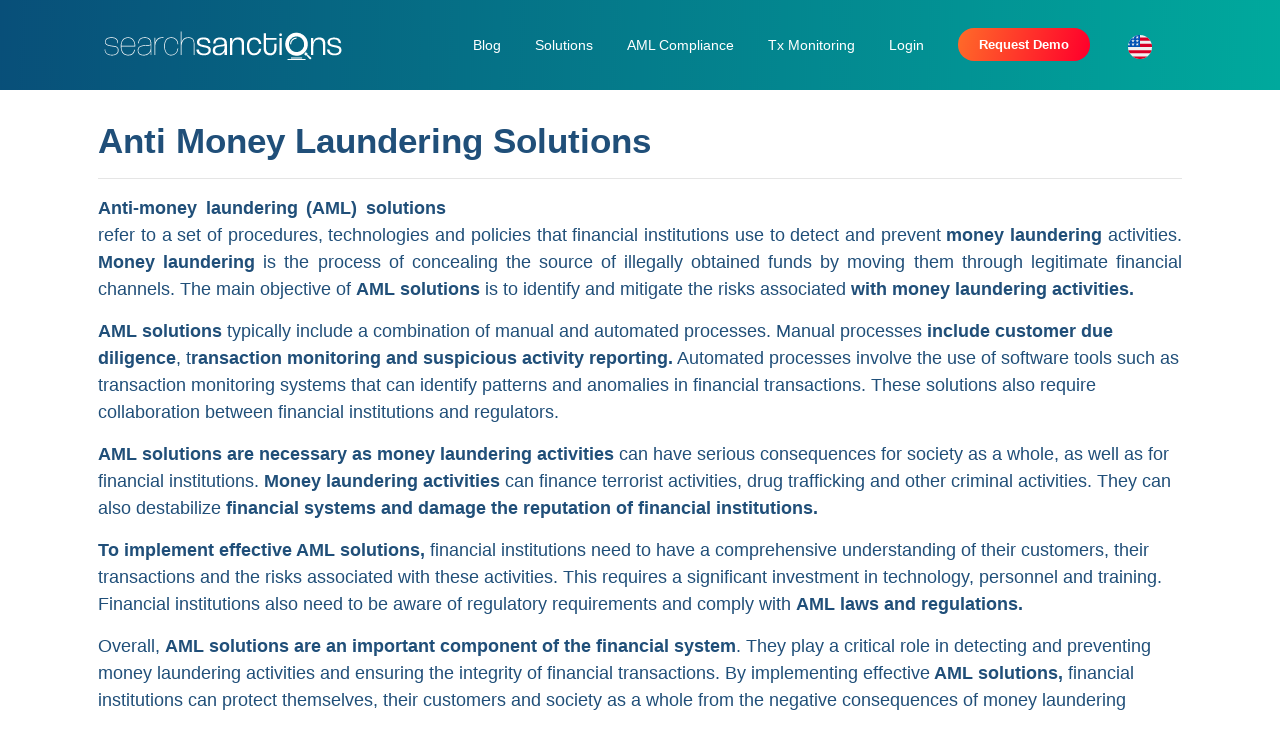

--- FILE ---
content_type: text/html;charset=UTF-8
request_url: https://searchsanctions.com.tr/blog/anti-money-laundering-solutions
body_size: 4451
content:
<!DOCTYPE html>
<html lang="en">
<head>

    <!-- Google Tag Manager -->
    <script>(function (w, d, s, l, i) {
        w[l] = w[l] || [];
        w[l].push({
            'gtm.start':
                new Date().getTime(), event: 'gtm.js'
        });
        var f = d.getElementsByTagName(s)[0],
            j = d.createElement(s), dl = l != 'dataLayer' ? '&l=' + l : '';
        j.async = true;
        j.src =
            'https://www.googletagmanager.com/gtm.js?id=' + i + dl;
        f.parentNode.insertBefore(j, f);
    })(window, document, 'script', 'dataLayer', 'GTM-KGZ6J4KM');</script>
    <!-- End Google Tag Manager -->

    <meta charset="UTF-8">

    <meta content="IE=edge,chrome=1" http-equiv="X-UA-Compatible">
    <meta content="width=device-width, initial-scale=1, maximum-scale=1" name="viewport">

    <meta name="google-site-verification" content="GFmHU3SKv-yGsmXUuYJBmx7prCvUfI873dtbHLF3DoM"/>

    
    <meta content="all" name="robots">

    <meta rel="canonical" href="https://searchsanctions.com/">
    <meta name="description" content="Anti Money Laundering Solutions, Anti-money laundering (AML) solutions refer to a set of procedures, technologies and policies that financial institutions use to detect and prevent money laundering ac">

    <meta name="twitter:card" content="Anti Money Laundering Solutions | Search Sanctions"/>
    <meta name="twitter:title" content="Anti Money Laundering Solutions | Search Sanctions"/>
    <meta name="twitter:site" content="[@SearchSanctions]"/>
    <meta name="twitter:creator" content="[@SearchSanctions]"/>
    <meta name="twitter:description" content="Anti Money Laundering Solutions, Anti-money laundering (AML) solutions refer to a set of procedures, technologies and policies that financial institutions use to detect and prevent money laundering ac"/>
    

    <meta property="og:type" content="[website]"/>
    <meta property="og:title" content="Anti Money Laundering Solutions | Search Sanctions"/>
    <meta property="og:description" content="Anti Money Laundering Solutions, Anti-money laundering (AML) solutions refer to a set of procedures, technologies and policies that financial institutions use to detect and prevent money laundering ac"/>
    <meta property="og:url" content="[https://searchsanctions.com/]"/>
    
    <meta property="og:site_name" content="Search Sanctions AML Compliance Solutions"/>

    <title>Anti Money Laundering Solutions | Search Sanctions</title>

    <!-- Google tag (gtag.js) -->
    <script async src="https://www.googletagmanager.com/gtag/js?id=G-RTE1CKN9K8"></script>
    <script>
        window.dataLayer = window.dataLayer || [];

        function gtag() {
            dataLayer.push(arguments);
        }

        gtag('js', new Date());

        gtag('config', 'G-RTE1CKN9K8');
    </script>


    <link rel="shortcut icon" href="/assets/img/svg/favicon.svg" type="image/x-icon">
    <link rel="stylesheet" href="/assets/css/custom.css">
</head>

<body>

<!-- Google Tag Manager (noscript) -->
<noscript>
    <iframe src="https://www.googletagmanager.com/ns.html?id=GTM-KGZ6J4KM" height="0" width="0" style="display:none;visibility:hidden"></iframe>
</noscript>
<!-- End Google Tag Manager (noscript) -->

<div class="page-wrapper">

    <header class="main-header">

    <div class="header-upper">
        <div class="container clearfix">
            <div class="header-inner clearfix d-lg-flex">
                <div class="logo-outer">
                    <div class="logo">
                        <a href="/">
                            <img alt="search sanctions logo"
                                 src="/assets/img/logo/searchsanctions-logo-white.svg"
                                 title="" width="250">
                        </a>
                        <br/>
                    </div>
                    <div class="fixed-logo">
                        <a href="/">
                            <img alt="search sanctions white logo"
                                 src="/assets/img/logo/search-sanctions-logo.svg"
                                 title="" width="250">
                        </a>
                    </div>
                </div>
                <!-- Main Menu -->
                <nav class="main-menu navbar-expand-md ml-md-auto">
                    <div class="navbar-header clearfix">
                        <div class="logo">
                            <a href="/">
                                <img alt="search sanctions mobile logo"
                                     src="/assets/img/logo/searchsanctions-logo-white.svg"
                                     title="" width="250">
                            </a>
                        </div>
                        <div class="fixed-logo">
                            <a href="/">
                                <img alt="search sanctions mobile white logo"
                                     src="/assets/img/logo/search-sanctions-logo.svg"
                                     title="" width="250">
                            </a>
                        </div>

                        <button class="navbar-toggle" data-target=".navbar-collapse-one" data-toggle="collapse"
                                type="button">
                            <span class="icon-bar"></span>
                            <span class="icon-bar"></span>
                            <span class="icon-bar"></span>
                        </button>
                    </div>

                    <div class="navbar-collapse navbar-collapse-one collapse clearfix">
                        <ul class="navigation clearfix">

                            <li>
                                <a href="/blog">Blog</a></li>

                            <li>
                                <a href="/#solutions">Solutions</a>
                            </li>

                            <li>
                                <a href="/#amlCompliance">AML Compliance</a>
                            </li>

                            <li>
                                <a href="/#transactionMonitoring">Tx Monitoring</a>
                            </li>

                            <li class="">
                                <a href="https://kurumsal.searchsanctions.com/login?lang=en">Login</a>
                            </li>

                            <li class="">
                                <a
                                        href="/#requestDemo"
                                        class="request-demo-menu-btn notBordered"
                                >Request Demo</a>
                            </li>

                            <li class="dropdown">
                                <a href="#">
                                    <img class="language-flag" src="/assets/img/flags/en.svg"
                                         width="24"/>
                                </a>
                                <ul class="lang-dropdown">
                                    <li>
                                        <a href="/tr/blog/kara-para-aklamayi-onleme-cozumleri-(anti-money-laundering-solutions)">
                                            <img class="language-flag" src="/assets/img/flags/tr.svg"
                                                 width="24"/>
                                            <span>Tr</span>
                                        </a>
                                    </li>
                                    <li>
                                        <a href="/blog/kara-para-aklamayi-onleme-cozumleri-(anti-money-laundering-solutions)">
                                            <img class="language-flag" src="/assets/img/flags/en.svg"
                                                 width="24"/>
                                            <span>En</span>
                                        </a>
                                    </li>
                                    <li>
                                        <a href="/ar/blog/kara-para-aklamayi-onleme-cozumleri-(anti-money-laundering-solutions)">
                                            <img class="language-flag" src="/assets/img/flags/ar.svg"
                                                 width="24"/>
                                            <span>Ar</span>
                                        </a>
                                    </li>
                                </ul>
                            </li>

                        </ul>
                    </div>
                </nav>
            </div>
        </div>
    </div>

</header>

    <section class="hero-section-without-banner bg-grad d-flex align-items-center mb-30 pt-90"></section>

    <section class="blog-section bg-gray" id="blogDetail">
        <div class="container">
            <div class="row justify-content-center">
                <div class="col-12">
                    <h1 style="text-align:justify"><strong><span style="color:#204f79">Anti Money Laundering Solutions</span></strong></h1>

<hr />
<p style="text-align:justify"><span style="color:#204f79"><span style="font-size:18px"><img alt="" src="https://admin.searchsanctions.com/api/api/image/BLGA38720A9D" style="float:right; height:oto; margin:13px; max-width:95%; width:710px" /></span></span><span style="color:#204f79"><span style="font-size:18px"><strong>Anti-money laundering (AML) solutions</strong> refer to a set of procedures, technologies and policies that financial institutions use to detect and prevent <strong>money laundering</strong> activities. <strong>Money laundering</strong> is the process of concealing the source of illegally obtained funds by moving them through legitimate financial channels. The main objective of <strong>AML solutions</strong> is to identify and mitigate the risks associated <strong>with money laundering activities.</strong></span></span></p>

<p><span style="color:#204f79"><span style="font-size:18px"><strong>AML solutions</strong> typically include a combination of manual and automated processes. Manual processes <strong>include customer due diligence</strong>, t<strong>ransaction monitoring and suspicious activity reporting.</strong> Automated processes involve the use of software tools such as transaction monitoring systems that can identify patterns and anomalies in financial transactions. These solutions also require collaboration between financial institutions and regulators.</span></span></p>

<p><span style="color:#204f79"><span style="font-size:18px"><strong>AML solutions are necessary as money laundering activities</strong> can have serious consequences for society as a whole, as well as for financial institutions. <strong>Money laundering activities</strong> can finance terrorist activities, drug trafficking and other criminal activities. They can also destabilize<strong> financial systems and damage the reputation of financial institutions.</strong></span></span></p>

<p><span style="color:#204f79"><span style="font-size:18px"><strong>To implement effective AML solutions,</strong> financial institutions need to have a comprehensive understanding of their customers, their transactions and the risks associated with these activities. This requires a significant investment in technology, personnel and training. Financial institutions also need to be aware of regulatory requirements and comply with <strong>AML laws and regulations.</strong></span></span></p>

<p><span style="color:#204f79"><span style="font-size:18px">Overall, <strong>AML solutions are an important component of the financial system</strong>. They play a critical role in detecting and preventing money laundering activities and ensuring the integrity of financial transactions. By implementing effective<strong> AML solutions,</strong> financial institutions can protect themselves, their customers and society as a whole from the negative consequences of money laundering activities.</span></span></p>

<p><span style="color:#204f79"><span style="font-size:18px"><strong>Implementing AML solutions</strong> involves several important steps. First, financial institutions should conduct a risk assessment to identify potential vulnerabilities and <strong>risks</strong> <strong>associated</strong> <strong>with their customers</strong>, products and services. This assessment helps determine the level of due diligence required for different types of customers and transactions.</span></span></p>

<p><span style="color:#204f79"><span style="font-size:18px">Second, financial institutions should establish policies and procedures to detect and prevent <strong>money laundering</strong> activities. This includes procedures for customer identification and verification,<strong> transaction monitoring and suspicious activity reporting.</strong> These procedures should be regularly reviewed and updated to ensure that they are effective and comply with regulatory requirements.</span></span></p>

<p><span style="color:#204f79"><span style="font-size:18px">Third, financial institutions should invest in the technology and tools necessary to <strong>support their AML programs.</strong> This includes<strong> transaction monitoring systems</strong>, data analytics tools and identity verification solutions. These tools enable financial institutions to quickly detect and investigate suspicious transactions and activities.&nbsp;</span></span></p>

<p><span style="color:#204f79"><span style="font-size:18px">Fourth, financial institutions should establish a culture of compliance and training. This includes training employees on <strong>AML policies and procedures</strong> and the ris<strong>ks associated with money laundering activities.</strong> Financial institutions should also establish a system for reporting potential <strong>money laundering </strong>violations and ensure that employees are aware of their obligations to report suspicious activity.</span></span></p>

<p><span style="color:#204f79"><span style="font-size:18px">Finally, financial institutions should maintain ongoing communication and cooperation with regulators. This includes sharing information on potential AM<strong>L violations and collaborating on investigations and enforcement actions.</strong></span></span></p>

<p><span style="color:#204f79"><span style="font-size:18px">In conclusion,<strong> AML remedies are a critical component of the financial system</strong>, helping to detect and prevent money laundering activities and protect financial institutions and society as a whole from the negative consequences of these activities. Implementing effective <strong>AML solutions</strong> requires a comprehensive approach that includes <strong>risk assessments</strong>, policies and procedures, technology and tools, culture and education, and ongoing communication and collaboration with regulators.</span></span></p>

<hr />
                </div>
            </div>

            <div class="request-demo-container">
    <div class="request-demo-items">
        <div class="request-demo-items-texts">

            <h4>Request Demo</h4>

            <p>You can contact us as to our services, integration processes, request demo or customized solutions.</p>

        </div>
        <div class="request-demo-items-button">
            <a class="request-demo-btn notBordered" href="/#contact-form">Request Demo</a>
        </div>
    </div>
</div>

        </div>
    </section>

    <footer>
    <div class="container">
        <div class="row">
            <div class="col-lg-7 col-md-12 col-sm-12">
                <img alt="search sanctions footer logo" class="logo footer-img" src="/assets/img/logo/searchsanctions-logo-white.svg">
                <br/>
                <div class="address">
                    <p class="footer-p">
                        <i class="fa fa-map-marker"></i>
                        <span>Brandium Rezidans R4 34750 Ataşehir, İstanbul, TR</span>
                        <br/>
                        <i class="fa fa-envelope-o"></i>
                        <a href="/cdn-cgi/l/email-protection#e695939696899492a695838794858e95878885928f898895c885898b"><span class="__cf_email__" data-cfemail="4b383e3b3b24393f0b382e2a392823382a25283f2224253865282426">[email&#160;protected]</span></a>
                        <br/>
                        <a href="https://www.linkedin.com/company/searchsanctions" target="_blank"><i class="fa fa-linkedin-square"></i></a>
                        <a href="https://fb.com/searchsanctions" target="_blank"><i class="fa fa-facebook-square"></i></a>
                        <a href="https://www.instagram.com/searchsanctions" target="_blank"><i class="fa fa-instagram"></i></a>
                        <!--                        <a th:href="${twitterURL}" target="_blank"><i class="fa fa-twitter-square"></i></a>-->
                        <a href="https://www.youtube.com/channel/UC5bAXpkhxzlsWANIxGdVfJQ" target="_blank"><i class="fa fa-youtube-square"></i></a>
                    </p>
                </div>
            </div>
            <div class="col-lg-5 col-md-12 col-sm-12">
                <img alt="search sanctions payment method"
                     class="iyzico-img"
                     src="/assets/img/logo/iyzicowhite.png">
                <br/>
                <a class="privacy-policy-link"
                   href="/blog">Blog</a>
                <br/>
                <a class="privacy-policy-link"
                   href="/privacy-policy">Privacy Policy</a>
                <br/>
                <a class="privacy-policy-link"
                   href="/terms-and-conditions">Terms &amp; Conditions</a>
                <br/>
                <a class="privacy-policy-link"
                   href="/return-and-refund">Return and Refund Policy</a>
            </div>
        </div>
        <div class="row">
            <div class="col-lg-12">
                <p class="copyright">© 2025 SearchSanctions.com All Rights Reserved.</p>
            </div>
        </div>
    </div>

    <button class="scroll-top scroll-to-target" data-target="html">
        <span class="fa fa-angle-up"></span>
    </button>

    <script data-cfasync="false" src="/cdn-cgi/scripts/5c5dd728/cloudflare-static/email-decode.min.js"></script><script async src="/assets/js/main.js" type="text/javascript"></script>
    

</footer>

</div>

<script defer src="https://static.cloudflareinsights.com/beacon.min.js/vcd15cbe7772f49c399c6a5babf22c1241717689176015" integrity="sha512-ZpsOmlRQV6y907TI0dKBHq9Md29nnaEIPlkf84rnaERnq6zvWvPUqr2ft8M1aS28oN72PdrCzSjY4U6VaAw1EQ==" data-cf-beacon='{"version":"2024.11.0","token":"6a7b39d7a4ad4d13a3d2d68a1d180fc3","r":1,"server_timing":{"name":{"cfCacheStatus":true,"cfEdge":true,"cfExtPri":true,"cfL4":true,"cfOrigin":true,"cfSpeedBrain":true},"location_startswith":null}}' crossorigin="anonymous"></script>
</body>
</html>


--- FILE ---
content_type: image/svg+xml
request_url: https://searchsanctions.com.tr/assets/img/logo/searchsanctions-logo-white.svg
body_size: 1738
content:
<svg id="Layer_1" data-name="Layer 1" xmlns="http://www.w3.org/2000/svg" viewBox="0 0 188.63 27.54">
  <defs>
    <style>
      .cls-1 {
      fill: #fff;
      }
    </style>
  </defs>
  <g>
    <path class="cls-1"
          d="M83.07,11.8C82.92,10,82,9.06,79.56,9.06c-2,0-3.16.51-3.16,2s.93,1.79,3.36,2.22c3.41.61,5.36,1,5.36,3.8,0,2.1-1.72,3.74-5.23,3.74s-5.59-1.7-5.64-4.33h1.82c.05,1.88,1.49,3,3.79,3,2.73,0,3.59-1.36,3.59-2.5,0-1.47-1.84-1.8-3.82-2.18C75.76,14,74.68,13.11,74.68,11c0-1.9,1.67-3.34,4.88-3.34,3.74,0,5.08,1.54,5.21,4.1Z"/>
    <path class="cls-1"
          d="M95.54,20.47c-.05-.15-.08-2.07-.1-2.28a4.82,4.82,0,0,1-4.63,2.61c-3,0-4.22-1.39-4.22-3.47,0-3.18,2.12-3.74,5.38-4.09,2.1-.23,3.32-.41,3.42-1.17,0-1.89-1-3-3.32-3s-3.33,1.14-3.44,3H87c0-2.58,1.39-4.37,5.18-4.37s5.06,1.77,5.06,4.91v7.86Zm-.1-6.75c-.38.48-1.6.5-3.44.73-2.4.3-3.64.76-3.64,2.71,0,1.46.83,2.32,2.83,2.32a4,4,0,0,0,4.22-3.54Z"/>
    <path class="cls-1"
          d="M108.46,20.47V12.68c0-2.76-1.16-3.46-3.24-3.46-3.08,0-3.94,2.42-3.94,5.48v5.77H99.51V8h1.69v3.11a4.56,4.56,0,0,1,4.68-3.44c2.55,0,4.35,1.19,4.35,4.45v8.32Z"/>
    <path class="cls-1"
          d="M181.64,11.8c-.16-1.85-1.07-2.74-3.52-2.74-2,0-3.16.51-3.16,2s.93,1.79,3.36,2.22c3.42.61,5.36,1,5.36,3.8,0,2.1-1.72,3.74-5.23,3.74s-5.59-1.7-5.64-4.33h1.82c.05,1.88,1.49,3,3.79,3,2.73,0,3.59-1.36,3.59-2.5,0-1.47-1.84-1.8-3.81-2.18-3.87-.73-5-1.64-5-3.71,0-1.9,1.67-3.34,4.88-3.34,3.74,0,5.08,1.54,5.21,4.1Z"/>
    <path class="cls-1"
          d="M123.2,16a5.33,5.33,0,0,1-5.44,4.83c-3.21,0-5.43-2.25-5.43-6.7s2.22-6.4,5.54-6.4c3.06,0,5.16,1.84,5.36,4.78h-1.8a3.39,3.39,0,0,0-3.59-3.29c-2.17,0-3.74,1.39-3.74,4.88s1.57,5.24,3.66,5.24A3.57,3.57,0,0,0,121.41,16Z"/>
    <path class="cls-1"
          d="M133,12.28h1.64v3.54c0,2.63-1.44,5-4.78,5s-4.83-2.33-4.83-5V4.66h1.75V8h7.86V9.32h-7.86v6.32c0,2.05.91,3.62,3.11,3.62S133,17.69,133,15.67Z"/>
    <path class="cls-1" d="M136.91,20.47V8h1.77V20.47ZM138.83,5.7a1,1,0,1,1-2.08,0,1,1,0,1,1,2.08,0Z"/>
    <path class="cls-1"
          d="M169.68,20.47V12.68c0-2.76-1.17-3.46-3.24-3.46-3.08,0-3.95,2.42-3.95,5.48v5.77h-1.77V8h1.7v3.11A4.56,4.56,0,0,1,167.1,7.7c2.55,0,4.35,1.19,4.35,4.45v8.32Z"/>
    <g>
      <path class="cls-1"
            d="M11.15,13.8l-.87-.11c-3.48-.55-4.42-1-4.42-2.86,0-1.18.46-2.75,4.43-2.75,2.94,0,4.22,1.08,4.4,3.72v.12h.48v-.13C15,8.87,13.52,7.57,10.29,7.57S5.36,8.64,5.36,10.83s1.21,2.82,4.86,3.37l1.17.16c2.24.3,3.6.48,3.6,2.8,0,2-1.71,3.26-4.57,3.26-3.08,0-4.89-1.44-5-4v-.12H5v.13c.06,2.78,2.1,4.45,5.47,4.45,2.45,0,5.08-1,5.08-3.77S13.29,14,11.15,13.8Z"/>
      <path class="cls-1"
            d="M22.73,7.57C19.3,7.57,17.17,10,17.17,14c0,4.58,1.93,6.91,5.74,6.91a5,5,0,0,0,5-4.09l.05-.16h-.57l0,.09a4.54,4.54,0,0,1-4.48,3.65c-3.39,0-5.15-2.06-5.24-6.12H28.12v-.13C28.12,10.1,26.05,7.57,22.73,7.57Zm-5.06,6.22c0-3.58,1.93-5.71,5.06-5.71,2.94,0,4.76,2.13,4.88,5.71Z"/>
      <path class="cls-1"
            d="M35.32,7.57c-3.28,0-5,1.52-5,4.5v.13h.5v-.12c.08-2.73,1.51-4,4.52-4s4.4,1.35,4.4,4.51c-.06.58-1.3.63-2.86.7-.54,0-1.15.05-1.78.1-3.17.28-5.14,1-5.14,3.87,0,2.43,1.48,3.67,4.42,3.67a5.77,5.77,0,0,0,5.36-3.07V20.6h.51v-8C40.23,9.12,38.72,7.57,35.32,7.57Zm-4.88,9.69c0-2.49,1.65-3.1,4.69-3.37.63-.05,1.23-.08,1.76-.11a6.72,6.72,0,0,0,2.83-.45v2.81c-.22,2.81-2.86,4.28-5.36,4.28S30.44,19.39,30.44,17.26Z"/>
      <path class="cls-1" d="M43.19,11.41V7.9h-.51V20.6h.51V14.25c0-3,1.62-6.17,5.18-6.17.42,0,.73,0,.92,0l.14,0V7.57H48.37A5.32,5.32,0,0,0,43.19,11.41Z"/>
      <path class="cls-1"
            d="M55.3,8.08A4.41,4.41,0,0,1,60,12.49v.12h.53v-.14a4.94,4.94,0,0,0-5.21-4.9c-3.46,0-5.37,2.32-5.37,6.53s2,6.83,5.29,6.83A5.3,5.3,0,0,0,60.48,16l0-.14H60V16a4.78,4.78,0,0,1-4.76,4.47c-3,0-4.78-2.36-4.78-6.32S52.12,8.08,55.3,8.08Z"/>
      <path class="cls-1"
            d="M68.07,7.57A5.25,5.25,0,0,0,63,11.39v-8h-.51V20.6H63V14.25c0-3.07,1.58-6.17,5.11-6.17,2.15,0,4.14.53,4.14,4.35V20.6h.51V12.43C72.72,8.15,70.37,7.57,68.07,7.57Z"/>
    </g>
    <g>
      <g>
        <path class="cls-1"
              d="M143.35,24.19h-.13c-.16,0-.25-.06-.26-.17v-.24c0-.15.09-.2.3-.21s.25-.14.25-.14h12.6s0,.15.25.15.3.07.31.21V24c0,.1-.1.16-.24.17H143.35Z"/>
        <path class="cls-1"
              d="M145.81,23.05h-.08a.16.16,0,0,1-.16-.17v-.24c0-.15.05-.2.19-.21h8.11c.13,0,.18.07.19.21a1.93,1.93,0,0,1,0,.24.15.15,0,0,1-.14.17h-8.1Z"/>
        <path class="cls-1"
              d="M148.77,4.2a8.52,8.52,0,1,0,9.5,7.42A8.53,8.53,0,0,0,148.77,4.2Zm1.75,14.18a5.76,5.76,0,1,1,5-6.42A5.76,5.76,0,0,1,150.52,18.38Z"/>
        <path class="cls-1" d="M149.78,8.61a4.06,4.06,0,0,0-4.05,4.05h-.87a4.93,4.93,0,0,1,4.92-4.92Z"/>
      </g>
      <path class="cls-1"
            d="M159.91,23.67a1,1,0,0,1-.42-.35c-1.28-1.35-2-2.29-2.2-2.51,0-.06-.08,0-.16,0s-.23.13-.35.19a.22.22,0,0,1-.29-.2.33.33,0,0,0-.07-.16c-.19-.2-.39-.39-.59-.58,0-.05-.07-.05-.13,0s-.13.07-.18.05a.31.31,0,0,1-.16-.12s0-.09.07-.12c.5-.52,1-1,1.51-1.53,0,0,.07-.14.16-.08a.23.23,0,0,1,.07.3c-.09.14-.1.14,0,.27l.51.51a.2.2,0,0,0,.13,0,.23.23,0,0,1,.25.11.24.24,0,0,1-.06.27,1.11,1.11,0,0,0-.07.16,0,0,0,0,1,0,0c-.12.14,0,.21.09.29.72.65,2.5,2.1,2.67,2.25a.75.75,0,0,1,.13.9A.73.73,0,0,1,159.91,23.67Z"/>
    </g>
  </g>
</svg>


--- FILE ---
content_type: image/svg+xml
request_url: https://searchsanctions.com.tr/assets/img/logo/search-sanctions-logo.svg
body_size: 1618
content:
<?xml version="1.0" encoding="utf-8"?>
<!-- Generator: Adobe Illustrator 24.2.3, SVG Export Plug-In . SVG Version: 6.00 Build 0)  -->
<svg version="1.1" id="Layer_1" xmlns="http://www.w3.org/2000/svg" x="0px" y="0px"
	 viewBox="0 0 188.6 27.5" style="enable-background:new 0 0 188.6 27.5;" xml:space="preserve">
<style type="text/css">
	.st0{fill:#084F79;}
	.st1{fill:#00A99D;}
</style>
	<g>
	<path class="st0" d="M83.1,11.8c-0.2-1.8-1.1-2.7-3.5-2.7c-2,0-3.2,0.5-3.2,2c0,1.4,0.9,1.8,3.4,2.2c3.4,0.6,5.4,1,5.4,3.8
		c0,2.1-1.7,3.7-5.2,3.7c-3.5,0-5.6-1.7-5.6-4.3h1.8c0.1,1.9,1.5,3,3.8,3c2.7,0,3.6-1.4,3.6-2.5c0-1.5-1.8-1.8-3.8-2.2
		c-3.9-0.7-5-1.6-5-3.7c0-1.9,1.7-3.3,4.9-3.3c3.7,0,5.1,1.5,5.2,4.1H83.1z"/>
		<path class="st0" d="M95.5,20.5c-0.1-0.2-0.1-2.1-0.1-2.3c-0.6,1.5-2.4,2.6-4.6,2.6c-3,0-4.2-1.4-4.2-3.5c0-3.2,2.1-3.7,5.4-4.1
		c2.1-0.2,3.3-0.4,3.4-1.2c0-1.9-1-3-3.3-3c-2.4,0-3.3,1.1-3.4,3H87c0.1-2.6,1.4-4.4,5.2-4.4c3.8,0,5.1,1.8,5.1,4.9v7.9H95.5z
		 M95.4,13.7c-0.4,0.5-1.6,0.5-3.4,0.7c-2.4,0.3-3.6,0.8-3.6,2.7c0,1.5,0.8,2.3,2.8,2.3c2.1,0,4.1-1.3,4.2-3.5L95.4,13.7z"/>
		<path class="st0" d="M108.5,20.5v-7.8c0-2.8-1.2-3.5-3.2-3.5c-3.1,0-3.9,2.4-3.9,5.5v5.8h-1.8V8h1.7v3.1c0.7-2.5,2.6-3.4,4.7-3.4
		c2.6,0,4.4,1.2,4.4,4.5v8.3H108.5z"/>
		<path class="st0" d="M181.6,11.8c-0.2-1.8-1.1-2.7-3.5-2.7c-2,0-3.2,0.5-3.2,2c0,1.4,0.9,1.8,3.4,2.2c3.4,0.6,5.4,1,5.4,3.8
		c0,2.1-1.7,3.7-5.2,3.7c-3.5,0-5.6-1.7-5.6-4.3h1.8c0.1,1.9,1.5,3,3.8,3c2.7,0,3.6-1.4,3.6-2.5c0-1.5-1.8-1.8-3.8-2.2
		c-3.9-0.7-5-1.6-5-3.7c0-1.9,1.7-3.3,4.9-3.3c3.7,0,5.1,1.5,5.2,4.1H181.6z"/>
		<path class="st0" d="M123.2,16c-0.4,2.9-2.6,4.8-5.4,4.8c-3.2,0-5.4-2.3-5.4-6.7c0-4.5,2.2-6.4,5.5-6.4c3.1,0,5.2,1.8,5.4,4.8h-1.8
		c-0.2-2.1-1.6-3.3-3.6-3.3c-2.2,0-3.7,1.4-3.7,4.9s1.6,5.2,3.7,5.2c1.9,0,3.4-1.3,3.6-3.3H123.2z"/>
		<path class="st0" d="M133,12.3h1.6v3.5c0,2.6-1.4,5-4.8,5c-3.4,0-4.8-2.3-4.8-5V4.7h1.7V8h7.9v1.3h-7.9v6.3c0,2,0.9,3.6,3.1,3.6
		c2.1,0,3.1-1.6,3.1-3.6V12.3z"/>
		<path class="st0" d="M136.9,20.5V8h1.8v12.4H136.9z M138.8,5.7c0,0.6-0.5,1-1,1s-1-0.5-1-1s0.5-1,1-1S138.8,5.1,138.8,5.7z"/>
		<path class="st0" d="M169.7,20.5v-7.8c0-2.8-1.2-3.5-3.2-3.5c-3.1,0-3.9,2.4-3.9,5.5v5.8h-1.8V8h1.7v3.1c0.7-2.5,2.6-3.4,4.7-3.4
		c2.6,0,4.4,1.2,4.4,4.5v8.3H169.7z"/>
		<g>
		<path class="st0" d="M11.2,13.8c-0.3,0-0.6-0.1-0.9-0.1c-3.5-0.6-4.4-1-4.4-2.9c0-1.2,0.5-2.8,4.4-2.8c2.9,0,4.2,1.1,4.4,3.7
			l0,0.1h0.5l0-0.1c-0.1-2.9-1.6-4.2-4.9-4.2c-3.3,0-4.9,1.1-4.9,3.3c0,2.3,1.2,2.8,4.9,3.4c0.4,0.1,0.8,0.1,1.2,0.2
			c2.2,0.3,3.6,0.5,3.6,2.8c0,2-1.7,3.3-4.6,3.3c-3.1,0-4.9-1.4-5-3.9l0-0.1H4.9l0,0.1c0.1,2.8,2.1,4.4,5.5,4.4c2.5,0,5.1-1,5.1-3.8
			C15.5,14.3,13.3,14,11.2,13.8z"/>
			<path class="st0" d="M22.7,7.6c-3.4,0-5.6,2.5-5.6,6.4c0,4.6,1.9,6.9,5.7,6.9c2.5,0,4.3-1.5,5-4.1l0-0.2h-0.6l0,0.1
			c-0.7,2.3-2.3,3.7-4.5,3.7c-3.4,0-5.1-2.1-5.2-6.1h10.4v-0.1C28.1,10.1,26.1,7.6,22.7,7.6z M17.7,13.8c0-3.6,1.9-5.7,5.1-5.7
			c2.9,0,4.8,2.1,4.9,5.7H17.7z"/>
			<path class="st0" d="M35.3,7.6c-3.3,0-5,1.5-5,4.5l0,0.1h0.5l0-0.1c0.1-2.7,1.5-4,4.5-4c3.1,0,4.4,1.4,4.4,4.5
			c-0.1,0.6-1.3,0.6-2.9,0.7c-0.5,0-1.1,0-1.8,0.1c-3.2,0.3-5.1,1-5.1,3.9c0,2.4,1.5,3.7,4.4,3.7c2.4,0,4.6-1.3,5.4-3.1v2.7h0.5v-8
			C40.2,9.1,38.7,7.6,35.3,7.6z M30.4,17.3c0-2.5,1.6-3.1,4.7-3.4c0.6-0.1,1.2-0.1,1.8-0.1c1.4-0.1,2.3-0.1,2.8-0.5l0,2.8
			c-0.2,2.8-2.9,4.3-5.4,4.3C31.7,20.4,30.4,19.4,30.4,17.3z"/>
			<path class="st0" d="M43.2,11.4V7.9h-0.5v12.7h0.5v-6.3c0-3,1.6-6.2,5.2-6.2c0.4,0,0.7,0,0.9,0l0.1,0V7.6h-1.1
			C46.4,7.6,44.1,8.6,43.2,11.4z"/>
			<path class="st0" d="M55.3,8.1c2.7,0,4.5,1.6,4.7,4.4l0,0.1h0.5l0-0.1c-0.2-3-2.2-4.9-5.2-4.9c-3.5,0-5.4,2.3-5.4,6.5
			c0,4.3,2,6.8,5.3,6.8c2.8,0,4.9-2,5.3-4.9l0-0.1H60l0,0.1c-0.3,2.7-2.2,4.5-4.8,4.5c-3,0-4.8-2.4-4.8-6.3
			C50.4,10.2,52.1,8.1,55.3,8.1z"/>
			<path class="st0" d="M68.1,7.6c-1.9,0-4.2,1-5.1,3.8v-8h-0.5v17.2H63v-6.3c0-3.1,1.6-6.2,5.1-6.2c2.2,0,4.1,0.5,4.1,4.3v8.2h0.5
			v-8.2C72.7,8.1,70.4,7.6,68.1,7.6z"/>
	</g>
		<g>
		<g>
			<path class="st1" d="M143.3,24.2c0,0-0.1,0-0.1,0c-0.2,0-0.2-0.1-0.3-0.2c0-0.1,0-0.2,0-0.2c0-0.1,0.1-0.2,0.3-0.2
				c0.2,0,0.2-0.1,0.2-0.1l12.6,0c0,0,0,0.2,0.3,0.2c0.2,0,0.3,0.1,0.3,0.2c0,0.1,0,0.2,0,0.2c0,0.1-0.1,0.2-0.2,0.2
				c0,0-0.1,0-0.1,0C153.8,24.2,145.8,24.2,143.3,24.2z"/>
			<path class="st1" d="M145.8,23.1C145.8,23.1,145.8,23.1,145.8,23.1c-0.2,0-0.2-0.1-0.2-0.2c0-0.1,0-0.2,0-0.2
				c0-0.1,0.1-0.2,0.2-0.2c0.1,0,8,0,8.1,0c0.1,0,0.2,0.1,0.2,0.2c0,0.1,0,0.2,0,0.2c0,0.1-0.1,0.2-0.1,0.2c0,0-0.1,0-0.1,0
				C152.3,23.1,147.3,23.1,145.8,23.1z"/>
			<g>
				<path class="st0" d="M148.8,4.2c-4.7,0.6-8,4.8-7.4,9.5c0.6,4.7,4.8,8,9.5,7.4c4.7-0.6,8-4.8,7.4-9.5S153.4,3.6,148.8,4.2z
					 M150.5,18.4c-3.2,0.4-6-1.9-6.4-5c-0.4-3.2,1.9-6,5-6.4c3.2-0.4,6,1.9,6.4,5S153.7,18,150.5,18.4z"/>
			</g>
			<path class="st0" d="M149.8,8.6c-2.2,0-4.1,1.8-4.1,4.1h-0.9c0-2.7,2.2-4.9,4.9-4.9V8.6z"/>
		</g>
			<path class="st0" d="M159.9,23.7c-0.2-0.1-0.3-0.2-0.4-0.3c-1.3-1.4-2-2.3-2.2-2.5c0-0.1-0.1,0-0.2,0c-0.1,0-0.2,0.1-0.4,0.2
			c-0.1,0.1-0.3,0-0.3-0.2c0-0.1,0-0.1-0.1-0.2c-0.2-0.2-0.4-0.4-0.6-0.6c0,0-0.1,0-0.1,0c-0.1,0-0.1,0.1-0.2,0.1
			c-0.1,0-0.1-0.1-0.2-0.1c0,0,0-0.1,0.1-0.1c0.5-0.5,1-1,1.5-1.5c0,0,0.1-0.1,0.2-0.1c0.1,0.1,0.1,0.2,0.1,0.3
			c-0.1,0.1-0.1,0.1,0,0.3c0.2,0.2,0.3,0.3,0.5,0.5c0,0,0.1,0,0.1,0c0.1,0,0.2,0,0.2,0.1c0,0.1,0,0.2-0.1,0.3c0,0,0,0.1-0.1,0.2
			c0,0,0,0,0,0c-0.1,0.1,0,0.2,0.1,0.3c0.7,0.6,2.5,2.1,2.7,2.3c0.2,0.2,0.3,0.6,0.1,0.9C160.6,23.7,160.3,23.8,159.9,23.7z"/>
	</g>
</g>
</svg>
